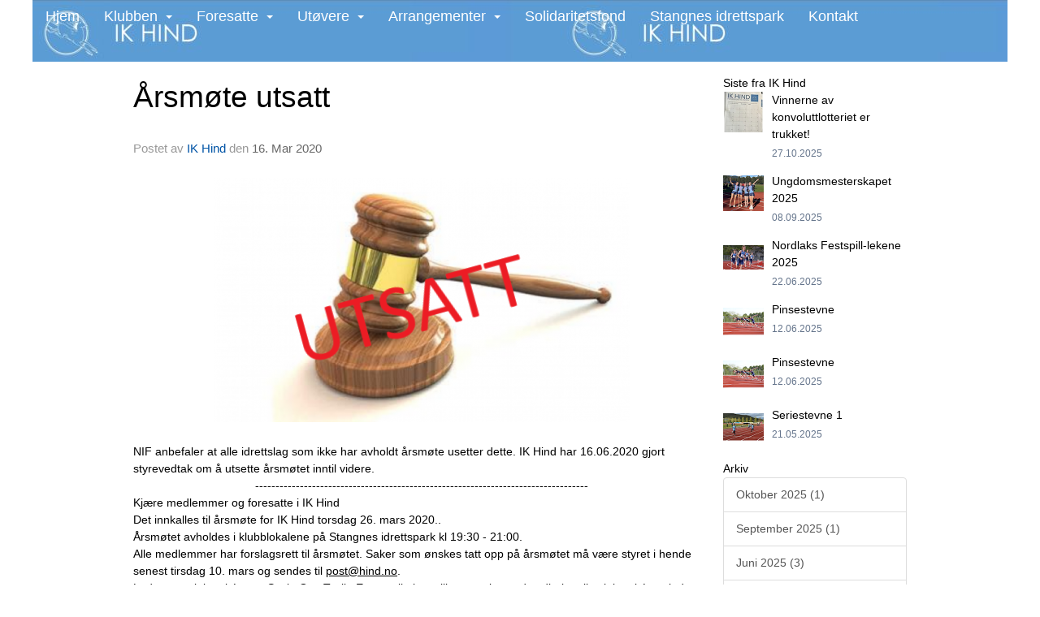

--- FILE ---
content_type: text/html
request_url: https://www.hind.no/next/blog/post/157330/arsmote-utsatt?ispage=true
body_size: 67584
content:

<!DOCTYPE html>
<html lang="no">
<head>
    <meta charset="utf-8" />
    <meta name="viewport" content="width=device-width, initial-scale=1.0" />
    
    <title>&#xC5;rsm&#xF8;te utsatt</title>
    <link rel="shortcut icon" href="/next/files/favicon/200000195/5711/2025/3/24/add0b28f-a81e-4b28-bc22-0914851df778.jpg" type="image/x-icon" />
<script>
    (function () {
        var site = {"site":{"siteId":5711,"nifOrgSyncActive":false,"orgId":28001,"federationId":0,"applicationId":200000195,"applicationLogo":"https://cdn-bloc.no/background/200000195/394/2018/10/9/idrettenonline-logo.png","siteProfileUserId":1101215354,"siteProfileUserName":"IK Hind","sitename":"IK Hind","domain":"www.hind.no","mainSite":{"siteId":5711,"nifOrgSyncActive":false,"orgId":28001,"federationId":0,"applicationId":200000195,"applicationLogo":null,"siteProfileUserId":1101215354,"siteProfileUserName":"IK Hind","sitename":"IK Hind","domain":"www.hind.no","mainSite":null}},"mininetwork":{"siteId":5711,"miniNetworkId":0,"miniNetworkTitle":"","domain":"www.hind.no","userId":1101215354,"mainSiteId":0,"siteIdForMemberDetails":0,"siteIdForEconomy":0},"isoCode":"nb-no","updateTime":"2026-01-22T02:50:31.0257648+01:00","dateFormat":"dd.mm.yy","webApiEndpoint":"https://webapi.webfarm3.bloc.no"};
        var siteContext = {"site":{"siteId":5711,"nifOrgSyncActive":false,"orgId":28001,"federationId":0,"applicationId":200000195,"applicationLogo":"https://cdn-bloc.no/background/200000195/394/2018/10/9/idrettenonline-logo.png","siteProfileUserId":1101215354,"siteProfileUserName":"IK Hind","sitename":"IK Hind","domain":"www.hind.no","mainSite":{"siteId":5711,"nifOrgSyncActive":false,"orgId":28001,"federationId":0,"applicationId":200000195,"applicationLogo":null,"siteProfileUserId":1101215354,"siteProfileUserName":"IK Hind","sitename":"IK Hind","domain":"www.hind.no","mainSite":null}},"mininetwork":{"siteId":5711,"miniNetworkId":0,"miniNetworkTitle":"","domain":"www.hind.no","userId":1101215354,"mainSiteId":0,"siteIdForMemberDetails":0,"siteIdForEconomy":0},"isoCode":"nb-no","updateTime":"2026-01-22T02:50:31.0257648+01:00","dateFormat":"dd.mm.yy","webApiEndpoint":"https://webapi.webfarm3.bloc.no"};
        var userContext = {"mainProfile":{"userId":0,"guid":"","username":"","firstname":"","lastname":"","sex":0,"image":"","profileTypeId":0,"ParentUserId":null,"isPrimaryAccount":false},"currentProfile":{"userId":0,"guid":"","username":"","firstname":"","lastname":"","sex":0,"image":"","profileTypeId":0,"ParentUserId":null,"isPrimaryAccount":false},"accountId":0,"email":"","isWebmaster":false,"isPublisher":false,"isDevAdmin":false,"isNetworkAdmin":false,"updateTime":"2026-01-22T02:50:31.0258086+01:00"};
        var themeCollectionContext = {"id":0,"name":null,"thumbnail":null,"header":{"id":195,"lastModified":"2025-03-24T07:15:03.9107533Z","title":"Idretten Online - Blå","favIcon":"/next/files/favicon/200000195/5711/2025/3/24/add0b28f-a81e-4b28-bc22-0914851df778.jpg","siteId":500,"image":"http://content.bloc.net/Files/SiteID/500/menutemplate/bla.png","updateTime":"0001-01-01T00:00:00","css":"","creator":null,"isPublic":false,"about":""},"logo":{"lastModified":"2025-09-25T14:39:55.0956752Z","fileName":"","uploadTime":"2019-12-17T16:07:26.971818+01:00","imageWidth":1024,"imageHeight":139,"logoTopPosition":0,"logoLeftPosition":70,"logoMarginBottom":0,"logoCustomWidth":0,"logoCustomHeight":0,"containerHeight":118,"containerWidth":1200,"logoVisibility":"always","disabled":false,"wrapperWidth":"984","wrapperBackgroundColor":"rgb(91, 156, 212)","url":"/    ","wrapperMarginLeft":"0px","wrapperMarginRight":"0px","wrapperMarginTop":"0px","wrapperMarginBottom":"0px","wrapperBackgroundImage":"","wrapperBackgroundThemePosition":"left top","wrapperBackgroundThemeRepeat":"no-repeat","wrapperBackgroundThemeFixedImage":"fixed","wrapperBackgroundThemeSize":"auto"},"background":{"id":71,"lastModified":"0001-01-01T00:00:00","categoryId":2,"title":"Grey","backgroundThemefile":"","backgroundThemeRepeat":"no-repeat","backgroundThemeColor":"rgb(248, 248, 248)","backgroundThemeFixedImage":"scroll","backgroundThemePosition":"","backgroundThemeSize":"auto"},"widgetAppearance":{"id":0,"lastModified":"0001-01-01T00:00:00","name":null,"enableWidgetAppearanceBorderRadius":true,"contentBorderColor":"#ffffff","contentFontColor":"#000000","contentBorderWidth":"0","contentBgColor":"#ffffff","paddingTop":"0px","paddingBottom":"0px","paddingLeft":"0px","paddingRight":"0px","wbgcolor":"rgb(255, 255, 255)","wBoxedBorderColor":"#e7e7e7","wHeaderBgColor":"rgb(91, 156, 212)","wBaseFontColor":"rgb(0, 0, 0)","wHeaderFontColor":"rgb(255, 255, 255)","wHeaderTextAlign":"left","wCornerRadius":"2px","contentBorderRadius":"0px","wHeaderFontSize":"18px","wHeaderFontWeight":"normal","wHeaderFontFamily":"'Helvetica', 'Arial', 'Sans-serif'","wHeaderLinkColor":"rgb(255, 255, 255)","wHeaderPadding":"8px 10px","headerPaddingTop":"10px","headerPaddingRight":"10px","headerPaddingBottom":"10px","headerPaddingLeft":"10px","wContentPadding":"10px","contentPaddingTop":"10px","contentPaddingBottom":"10px","contentPaddingLeft":"10px","contentPaddingRight":"10px","wBoxedBorderWidth":"1px","wBoxedBorderStyle":"solid","wHeaderBorderWidth":"0","wHeaderBorderStyle":"none","wHeaderBorderColor":"#e7e7e7","wContentBorderWidth":"0","wContentBorderStyle":"none","wContentBorderColor":"#e7e7e7","siteLinkColor":"rgb(0, 0, 0)","siteLinkHoverColor":"rgb(86, 136, 202)","siteLinkActiveColor":"rgb(0, 0, 0)","siteLinkVisitedColor":"rgb(0, 0, 0)"},"font":{"lastModified":"0001-01-01T00:00:00","headingTextTransform":"none","headingFontColor":"rgb(0, 0, 0)","baseFontStyle":"normal","baseFontSize":"14px","baseFontFamily":"'Overpass', sans-serif;","baseFontColor":"#000000","baseFontWeigthForJson":"normal","headingFontFamilyJson":"'Chivo', sans-serif;","headingFontStyleJson":"normal","headingFontWeightJson":"normal","fontLineHeightJson":"1.4","headingLineHeight":"1.1","headingLetterSpacing":null,"baseFontLetterSpacing":null},"form":{"lastModified":"0001-01-01T00:00:00","enableFormControlBorderRadius":false,"smallFormControlBorderRadius":"3px","defaultFormControlBorderRadius":"4px","largeFormControlBorderRadius":"6px"},"navigation":{"lastModified":"2025-09-30T12:38:07.4987108Z","templateId":0,"height":"","fontWeight":"normal","borderRadius":"0px 0px 0px 0px","borderTopLeftRadius":"0px","borderTopRightRadius":"0px","borderBottomRightRadius":"0px","borderBottomLeftRadius":"0px","submenuWidth":"210px","navOutherWidth":"1200px","navInnerWidth":"1200px","width":"","logoImage":"","mobileLogoImage":"","logoImageHeight":"76px","placementPosition":"belowLogoContainer","paddingLeft":"8px","paddingRight":"21px","paddingTop":"10px","paddingBottom":"45px","marginLeft":"px","marginRight":"1px","marginTop":"0px","marginBottom":"1px","navOuterMarginTop":"0px","navOuterMarginRight":"0px","navOuterMarginBottom":"0px","navOuterMarginLeft":"0px","color":"","background":"rgb(91, 156, 212)","border":"#101010","linkColor":"#ffffff","linkHoverColor":"#ffffff","linkHoverBackground":"rgba(255, 255, 255, 0)","linkActiveColor":"#ffffff","linkActiveBackground":"rgba(255, 255, 255, 0)","linkDisabledColor":"","linkDisabledBackground":"","brandColor":"","brandHoverColor":"","brandHoverBackground":"","brandText":"","brandVisibility":"always","brandUrl":"","brandMargins":"0px 0px 0px 6px","mobileBrandMargins":"0px 0px 0px 0px","toggleHoverBackground":"","toggleIconBarBackground":"","toggleBorderColor":"","alwaysUseToggler":false,"borderWidth":"0","fontFamily":"","textTransform":"none","backgroundImage":"https://cdn-bloc.no/background/200000195/5711/2025/3/24/638784260197394682logolang_650.jpg","fontSize":"18px","textAlignment":"left","stickyTop":false},"style":{"id":0,"lastModified":"0001-01-01T00:00:00","name":null,"sex0":"#41a3d5 data-selector=","sex1":"#0178cc","sex2":"#ea1291 data-selector=","borderRadiusBase":"4px","borderRadiusSmall":"3px","borderRadiusLarge":"6px","linkColor":"rgb(0, 0, 0)","linkHoverColor":"rgb(86, 136, 202)","linkActiveColor":"rgb(0, 0, 0)","linkVisitedColor":"rgb(0, 0, 0)"},"canvas":{"id":0,"lastModified":"0001-01-01T00:00:00","logoContainerSize":"984px","navContainerSize":"984px","contentSize":"1200px","contentBackgroundColor":"Transparent","contentMarginTop":"0px","contentMarginBottom":"0px","contentPaddingTop":"16px","contentPaddingBottom":"16px","contentPaddingLeft":"16px","contentPaddingRight":"16px","sectionPaddingTop":"16px","sectionPaddingBottom":"0px","sectionPaddingLeft":"16px","sectionPaddingRight":"16px","columnPaddingTop":"0","columnPaddingBottom":"0","columnPaddingLeft":"8","columnPaddingRight":"8","logoContainerFloat":"none","navContainerFloat":"none","contentFloat":"none"},"buttons":{"id":0,"lastModified":"0001-01-01T00:00:00","name":null,"defaultButtonBackgroundColor":"#f0f0f0","defaultButtonTextColor":"#333333","defaultButtonBorderColor":"#cccccc","primaryButtonBorderColor":"#357ebd","primaryButtonBackgroundColor":"#428bca","primaryButtonTextColor":"#ffffff","dangerButtonBackgroundColor":"#d9534f","dangerButtonTextColor":"#ffffff","dangerButtonBorderColor":"#d43f3a","successButtonBackgroundColor":"#5cb85c","successButtonTextColor":"#ffffff","successButtonBorderColor":"#4cae4c","defaultButtonBorderWidth":"1px","defaultButtonBorderRadius":"3px","successButtonBorderRadius":"3px","successButtonBorderWidth":"1px","primaryButtonBorderRadius":"3px","primaryButtonBorderWidth":"1px","warningButtonBackgroundColor":"#f0ad4e","warningButtonBorderColor":"#eea236","warningButtonBorderRadius":"3px","warningButtonBorderWidth":"1px","warningButtonTextColor":"#ffffff","dangerButtonBorderRadius":"3px","dangerButtonBorderWidth":"1px","infoButtonBackgroundColor":"#5bc0de","infoButtonBorderColor":"#46b8da","infoButtonBorderRadius":"4px","infoButtonBorderWidth":"1px","infoButtonTextColor":"#ffffff"},"topbar":{"lastModified":"0001-01-01T00:00:00","topbarExtendedMenuJson":"[]","topbarExtendedMenuIsEnabled":true,"topbarExtendedMenuTitle":"IK Hind","topbarTemplate":"Minimal","displayTopbarComponent":"whenSignedIn","displayLanguagePicker":false,"displaySignup":false,"displaySignin":false,"displaySearch":true,"displayFAQ":true,"displaySearchForAdministrators":false,"displayNetworkMenu":false,"displayPublishingToolV2":0,"displayPublishingTool":true,"displayMessageIcon":true,"displayAdminModusTool":true,"networkMenuTitle":"IK Hind","logo":"","logoLink":"","faqLink":"/help/faq/overview","hideOnScroll":false,"backgroundColor":"#000000","backgroundHoverColor":"#2e2e2e","linkColor":"#9d9d9d","linkHoverColor":"#ffffff","borderColor":"#333"},"footer":{"id":0,"lastModified":"0001-01-01T00:00:00","name":null,"imagePath":null,"widgetPageFooterPageId":48895,"footerCode":"","footerPoweredByBloc":true,"footerLinkFontSize":"14px","footerLinkFontWeight":"bold","footerLinkColor":"white","footerPadding":"20px 10px 100px 10px","footerBackgroundColor":"Transparent","footerTextColor":"white"},"frontpage":{"type":1,"pageId":49289,"url":"/p/49289/hjem","newsFeedAsFrontpageForSignedInUsers":false},"settings":{"siteHasPOSModule":false,"siteHasWebsiteModule":true,"siteHasFileArchive":false,"siteHasEventModule":true,"siteHasStatsModule":true,"siteHasMemberAdministrationModule":true,"siteHasNewsletter":false,"siteHasBannerAdsFromNetwork":0,"websiteIsOnline":true,"googleTag":"","googleAnalyticsTrackId":"","googleAnalyticsTrackIdV4":"","facebookPixelId":"","twitterShareBtn":false,"noRobots":false,"robotTxtInfoSiteMapJson":"{\"siteMapForWidgetPages\":true,\"siteMapForEvents\":true,\"siteMapForClassifieds\":true,\"siteMapForBlogPosts\":true,\"siteMapForForum\":true,\"RobotsTxt\":\"\"}","signinRule_UrlToView":null,"paymentPackage":"Basic","signInRule_WhoCanSignIn":0,"signInRule_FacebookLogin":0,"signInRule_WithBankId":0,"signUpRule_WhoCanSignUp":0,"signupRule_SignupWithFacebook":0,"mainCompetitionId":0,"pluginNewsletterPopupIsActive":null},"bootstrap":{"screen_xs_min":"480px","screen_sm_min":"768px","screen_md_min":"992px","screen_lg_min":"1200px","screen_lg_max":"2048","screen_xs_max":"767px","screen_sm_max":"991px","screen_md_max":"1199px"},"localization":{"isocode":"nb-no","languageId":4,"googleTranslateISO":"no","winCode":"NO","macCode":"no_NB","htmlLang":"no","froalaLangCode":"nb","ll_CC":"nb_NO","backuplanguage":"en-us","languageName":"Norwegian","flag":"flags/no.gif","nativeName":"Norsk Bokmål","timeZone":"W. Europe Standard Time"},"customHTML":{"headHtml":"","bodyData":"","footerData":""},"websiteArticleSettings":{"displayRightColMyLastPost":true,"displayRightColArticleCategories":true,"displayRightColArticlePostSortedByYear":true}};

        function createProtectedProxy(obj) {
            return new Proxy(obj, {
                set(target, key, value) {
                    const error = new Error();
                    const stackTrace = error.stack || '';
                    console.warn(`Attempted to set ${key} to ${value}. Stack trace:\n${stackTrace}`);
                    return true;
                },
            });
        }

        window.safeProxy = new Proxy({
            Site: createProtectedProxy(site),
            SiteContext: createProtectedProxy(siteContext),
            UserContext: createProtectedProxy(userContext),
            ThemeCollectionContext: createProtectedProxy(themeCollectionContext)
        }, {
            set(target, key, value) {
                if (key === 'Site' || key === 'SiteContext' || key === 'UserContext' || key === 'ThemeCollectionContext') {
                    console.log(`Attempted to set ${key} to ${value}`);
                    return true;
                }
                target[key] = value;
                return true;
            },
        });

        window.Site = window.safeProxy.Site;
        window.SiteContext = window.safeProxy.SiteContext;
        window.UserContext = window.safeProxy.UserContext;
        window.ThemeCollectionContext = window.safeProxy.ThemeCollectionContext;
    })();
</script>

    <script>
        // Used to defer background-image in css
        window.onload = (e) => document.body.classList.add('loaded');
    </script>

    <script src="/next/js/vendors/jquery/jquery.min.js"></script>
    <script src="https://oldjs.bloc.net/scripts/bloc-primer.js"></script>



    <link rel="stylesheet" crossorigin="anonymous" href="https://vue.webfarm3.bloc.no/frontend/2.263.12/frontend.css">



<script type="module" crossorigin="anonymous" src="https://vue.webfarm3.bloc.no/frontend/2.263.12/index.js"></script>
    
    

	<link rel="canonical" href="https://www.hind.no/next/blog/post/157330/arsmote-utsatt" />
	<meta property="fb:app_id" content="377020078234768" />
	<meta property="og:type" content="article" />
	<meta property="og:url" content="https://www.hind.no/next/blog/post/157330/arsmote-utsatt" />
	<meta property="og:image:secure_url" content="https://cdn-bloc.no/froala/200000195/5711/2020/3/16/arsm-te-utsatt.png?autorotate=true&amp;maxwidth=1080&amp;q=90" />
	<meta property="og:image" content="https://cdn-bloc.no/froala/200000195/5711/2020/3/16/arsm-te-utsatt.png?autorotate=true&amp;maxwidth=1080&amp;q=90" />
	<meta property="og:image:height" content="1080" />
	<meta property="og:image:width" content="1080" />
	<meta property="og:title" content="&#xC5;rsm&#xF8;te utsatt" />

	<meta property="og:description" content="NIF anbefaler at alle idrettslag som ikke har avholdt &#xE5;rsm&#xF8;te usetter dette. IK Hind har 16.06.2020 gjort styrevedtak om &#xE5; utsette &#xE5;rsm&#xF8;tet inntil videre.--------------------------..." />

	<meta property="og:site_name" content="IK Hind" />
	<meta property="fb:admins" content="856635617,518553527" />


    
    

    
    

    
<meta name="robots" content="noindex" />







</head>
<body class="requires-bootstrap-css">
    <!-- FrontendBaseLayout-->

                
                <div id="logoWrapper" class="clearfix " >
                    <div id="logoContainer" style="max-height:118px;height:calc(97vw / NaN); position:relative; max-width: 100%; width:1200px;">
                        <a id="logo" style="top:0px; left:70px;" class="md:absolute" href="/    " title="IK Hind">
					        
			    	    </a>
                    </div>
                </div>    <style>
        @media only screen and (min-width : 768px) {
            #logo {
                position: absolute;
            }
        }
        #logoWrapper {
            background-size: var(--theme-logo-wrapper-bg-size);
            background-color: var(--theme-logo-wrapper-bg-color);
            background-repeat: var(--theme-logo-wrapper-bg-repeat);
            background-position: var(--theme-logo-wrapper-bg-position);
            background-attachment: var(--theme-logo-wrapper-bg-attachment);
            width: calc(var(--theme-logo-wrapper-width) - var(--theme-logo-wrapper-margin-right) - var(--theme-logo-wrapper-margin-left));
            margin: var(--theme-logo-wrapper-margin-top) auto var(--theme-logo-wrapper-margin-bottom);
            float: var(--theme-logo-logo-container-float);
            max-width: 100%;
        }

        #logoContainer {
            width: 100%;
            margin: 0 auto;
            position: relative;
            overflow: hidden;
            max-width: var(--theme-logo-container-width);
        }

        #logo img {
            max-width: 100%;
        }
        /* Logo when mobile*/
        @media (max-width: 767px) {
            #logoContainer {
                height: auto !important;
            }
            #logo {
                padding-top: 0;
                position: static !important;
            }
            #logo img {
                height: auto !important;
            }
        }
    </style>
<style>
    .bloc-skip-nav-link {
            position: absolute;
            z-index: 99999999;
            left: 0px;
            top: 0px;
            text-decoration: underline;
            color: white !important;
            background-color: #000;
            padding: 0.75rem 1.5rem;
            border-bottom-right-radius: 0.5rem;
            transform: rotateY(90deg);
            transform-origin: left;
            transition: all .2s ease-in-out;
        }

        .bloc-skip-nav-link:focus {
            transform: rotateY(0deg);
            color: white;
            left: 2px;
            top: 2px;
            outline: 1px solid #fff;
            outline-offset: 2px;
            box-shadow: 0 0 0 2px #000, 0 0 0 3px #fff;
        }
        @media (prefers-reduced-motion: reduce) {
            .bloc-skip-nav-link {
                transition: none !important;
            }
        }
</style>

<style id="bloc-navbar-style">
	/*
        Navigation
        Variables needs to be placed on body tag, because we also use them in widgets.

        NB! Do not edit without making the same changes in
        Bloc.Vue\src\components\Theme\ThemeMainMenu.vue
    */
    body {

        /* Size */
        --theme-mainmenu-outer-width: 1200px;
        --theme-mainmenu-outer-margin-top: 0px;
        --theme-mainmenu-outer-margin-bottom: 0px;
        --theme-mainmenu-inner-width: 1200px;

        /* Font */
        --theme-mainmenu-font-size: 18px;
        --theme-mainmenu-font-family: ;
        --theme-mainmenu-font-weight: normal;
        --theme-mainmenu-text-transform: none;
        --theme-mainmenu-color: ;

        /* Background */
			--theme-mainmenu-background-image: url('https://cdn-bloc.no/background/200000195/5711/2025/3/24/638784260197394682logolang_650.jpg');
			--theme-mainmenu-background-image: url('https://cdn-bloc.no/background/200000195/5711/2025/3/24/638784260197394682logolang_650.jpg');
        --theme-mainmenu-background: rgb(91, 156, 212);

        /* Border */
        --theme-mainmenu-border: #101010;
        --theme-mainmenu-border-radius: 0px 0px 0px 0px;
        --theme-mainmenu-border-top-left-radius: 0px;
        --theme-mainmenu-border-top-right-radius: 0px;
        --theme-mainmenu-border-bottom-right-radius: 0px;
        --theme-mainmenu-border-bottom-left-radius: 0px;
        --theme-mainmenu-border-width: 0;

        /* Brand */
        --theme-mainmenu-brand-margins: 0px 0px 0px 6px;
        --theme-mainmenu-brand-hover-color: ;
        --theme-mainmenu-brand-hover-background: ;
        --theme-mainmenu-mobile-brand-margins: 0px 0px 0px 0px;

        /* Link */
        --theme-mainmenu-link-color: #ffffff;
        --theme-mainmenu-link-hover-color: #ffffff;
        --theme-mainmenu-link-hover-background: rgba(255, 255, 255, 0);
        --theme-mainmenu-link-active-color: #ffffff;
        --theme-mainmenu-link-active-background: rgba(255, 255, 255, 0);

        /* Toggle */
        --theme-mainmenu-toggle-border-color: ;
        --theme-mainmenu-toggle-hover-background: ;

        /* Padding */
        --theme-mainmenu-padding-top: 10px;
        --theme-mainmenu-padding-bottom: 45px;
        --theme-mainmenu-padding-left: 8px;
        --theme-mainmenu-padding-right: 21px;

        /* Margin */
        --theme-mainmenu-margin-top: 0px;
        --theme-mainmenu-margin-bottom: 1px;
        --theme-mainmenu-margin-left: px;
        --theme-mainmenu-margin-right: 1px;
        /* Submenu */
        --theme-mainmenu-submenu-width: 210px;

        /* Logo */
        --theme-mainmenu-logo-height: 76px;
        --theme-mainmenu-toggle-icon-bar-background: ;
    }


    .navContainer {
        margin-top: var(--theme-mainmenu-outer-margin-top);
        margin-bottom: var(--theme-mainmenu-outer-margin-bottom);
        font-size: var(--theme-mainmenu-font-size, inherit);
		width: var(--theme-mainmenu-outer-width, 984px);
		max-width:100%;
    }
	/* Navbar */
    .bloc-navbar {
		font-family: var(--theme-mainmenu-font-family, inherit) !important;
		background-image: var(--theme-mainmenu-background-image, none);
        background-color: var(--theme-mainmenu-background);
		text-transform: var(--theme-mainmenu-text-transform, normal);
        font-weight: var(--theme-mainmenu-font-weight, normal);
        border-color: var(--theme-mainmenu-border);
        border-width: var(--theme-mainmenu-border-width);
    }
    .bloc-navbar .container-fluid {
        /* todo: add the default value for container-fluid or canvas here. */
        width:var(--theme-mainmenu-inner-width, 984px);
		max-width:100%;
    }


	/* Brand */

    .bloc-navbar .navbar-brand img {
        margin:8px;
        border-radius:2px;
        height:32px;
        max-height:32px;
    }
@media only screen and (max-width: 767px) {.bloc-navbar .navbar-brand {height: auto;} .bloc-navbar .navbar-brand img {margin: var(--theme-mainmenu-mobile-brand-margins);height:50px;max-height:50px;}}

	@media only screen and (min-width: 768px) {.bloc-navbar .navbar-brand img {margin: var(--theme-mainmenu-brand-margins);height: var(--theme-mainmenu-logo-height); max-height:none;}}
    .bloc-navbar .gtranslate_menu_class {
        float: right;
        padding-left: var(--theme-mainmenu-padding-left);
        padding-right: var(--theme-mainmenu-padding-right);
        padding-top: var(--theme-mainmenu-padding-top);
        padding-bottom: var(--theme-mainmenu-padding-bottom);
        margin-left: var(--theme-mainmenu-margin-left);
        margin-right: var(--theme-mainmenu-margin-right);
        margin-top: var(--theme-mainmenu-margin-top);
        margin-bottom: var(--theme-mainmenu-margin-bottom);
    }
	.bloc-navbar .navbar-brand:hover,
	.bloc-navbar .navbar-brand:focus {
		color:var(--theme-mainmenu-brand-hover-color);
		background-color: var(--theme-mainmenu-brand-hover-background);
	}
	/* Text */
	.bloc-navbar .navbar-text {
		color: var(--theme-mainmenu-color);
	}
    .bloc-navbar .navbar-brand.navbar-brand-image,
    .bloc-navbar .navbar-brand.navbar-brand-image:focus,
    .bloc-navbar .navbar-brand.navbar-brand-image:active,
    .bloc-navbar .navbar-brand.navbar-brand-image:hover{
        height:auto;
        background-color:transparent;
    }

	/* Navbar links */
	.bloc-navbar .navbar-nav > li > a,
    .bloc-navbar .navbar-brand {
		color: var(--theme-mainmenu-link-color);
        font-weight:var(--theme-mainmenu-font-weight);
	}
	.bloc-navbar .navbar-nav > li > a:hover,
	.bloc-navbar .navbar-nav > li > a:focus,
    .bloc-navbar .navbar-brand:hover,
    .bloc-navbar .navbar-brand:focus {
		color: var(--theme-mainmenu-link-hover-color);
		background-color: var(--theme-mainmenu-link-hover-background);
	}
	.bloc-navbar .navbar-nav > .active > a,
	.bloc-navbar .navbar-nav > .active > a:hover,
	.bloc-navbar .navbar-nav > .active > a:focus,
    .bloc-navbar .navbar-brand:active,
    .bloc-navbar .navbar-brand:hover,
    .bloc-navbar .navbar-brand:focus {
		color: var(--theme-mainmenu-link-active-color);
		background-color: var(--theme-mainmenu-link-active-background);
	}
	.bloc-navbar .navbar-nav > .open > a,
	.bloc-navbar .navbar-nav > .open > a:hover,
    .bloc-navbar .navbar-nav > .open > a:focus {
        background-color: var(--theme-mainmenu-link-active-background);
        color:var(--theme-mainmenu-link-active-color) !important;
    }
	/* Navbar Toggle */
	.bloc-navbar .navbar-toggle {
		border-color: var(--theme-mainmenu-link-color);
	}
	.bloc-navbar .navbar-toggle:hover,
	.bloc-navbar .navbar-toggle:focus {
        border-color: var(--theme-mainmenu-link-hover-color);
		background-color: var(--theme-mainmenu-link-hover-background);
	}
	.bloc-navbar .navbar-toggle .icon-bar {
		background-color: var(--theme-mainmenu-link-color);
	}
    .bloc-navbar .navbar-toggle:hover .icon-bar,
    .bloc-navbar .navbar-toggle:focus .icon-bar {
		background-color: var(--theme-mainmenu-link-hover-color);
	}
	/* Navbar Collapsable */
	.bloc-navbar .navbar-collapse,
	.bloc-navbar .navbar-form {
		border-color: var(--theme-mainmenu-border);
	}
	.bloc-navbar .navbar-collapse {
		max-height:none;
	}
	/* Navbar Link (not used in main menu ) */
	.bloc-navbar .navbar-link {
		color: var(--theme-mainmenu-link-color);
	}
	.bloc-navbar .navbar-link:hover {
		color: var(--theme-mainmenu-link-hover-color);
	}
	/* Dropdowns */
	.bloc-navbar .dropdown-menu {
		color: var(--theme-mainmenu-color) !important;
		background-color: var(--theme-mainmenu-background);
        border-top:0;
	}
	.bloc-navbar .dropdown-menu > li > a {
		color: var(--theme-mainmenu-link-color);
	}
	.bloc-navbar .dropdown-menu > li > a:hover,
	.bloc-navbar .dropdown-menu > li > a:focus {
		color: var(--theme-mainmenu-link-hover-color);
		background-color: var(--theme-mainmenu-link-hover-background);
	}
	.bloc-navbar .navbar-nav .open .dropdown-menu > .active > a,
	.bloc-navbar .navbar-nav .open .dropdown-menu > .active > a:hover,
	.bloc-navbar .navbar-nav .open .dropdown-menu > .active > a:focus {
		color: var(--theme-mainmenu-link-active-color);
		background-color: var(--theme-mainmenu-link-active-background);
	}
	.bloc-navbar .has-link > a.caret-trigger {
		padding-left: 0;
	}
    .bloc-navbar b.caret {
		margin-left:10px;
	}
    .bloc-navbar .fa.fa-plus {
		line-height:20px;
	}

	#toggle-mobile-menu {
		display: none;
	}

	/* TABS AND DESKTOP ONLY */
	@media (min-width: 768px) {

        .bloc-navbar {
            border-top-left-radius: var(--theme-mainmenu-border-top-left-radius);
            border-top-right-radius: var(--theme-mainmenu-border-top-right-radius);
            border-bottom-right-radius: var(--theme-mainmenu-border-bottom-right-radius);
            border-bottom-left-radius: var(--theme-mainmenu-border-bottom-left-radius);
		}
        .bloc-navbar .navbar-brand img {
            border-top-left-radius: var(--theme-mainmenu-border-radius);
            border-bottom-left-radius: var(--theme-mainmenu-border-radius);
        }
		.bloc-navbar {
			min-height:0 !important;
		}
        .bloc-navbar .navbar-header > a.navbar-brand {
				padding-top:var(--theme-mainmenu-padding-top);

				padding-bottom:var(--theme-mainmenu-padding-bottom);
        }
		.bloc-navbar .navbar-nav > li > a {
			color: #ffffff;
				padding-left:var(--theme-mainmenu-padding-left);

				padding-right:var(--theme-mainmenu-padding-right);

				padding-top:var(--theme-mainmenu-padding-top);


				padding-bottom:var(--theme-mainmenu-padding-bottom);



				margin-left:var(--theme-mainmenu-margin-left);


				margin-right:var(--theme-mainmenu-margin-right);

				margin-top:var(--theme-mainmenu-margin-top);

				margin-bottom:var(--theme-mainmenu-margin-bottom);


		}

		.bloc-navbar .navbar-nav .open .dropdown-menu {
			float: right;
            min-width:var(--theme-mainmenu-submenu-width) !important;
		}

		.bloc-navbar .navbar-nav .dropdown-submenu > a:hover:after {
			border-left-color: var(--theme-link-active-color);
		}

		.bloc-navbar .navbar-nav > li.has-link > a,
		.bloc-navbar .navbar-nav > li > a.dropdown-toggle {
			float: left;
		}

		.bloc-navbar .navbar-nav i.fa {
			display: none; /* display none here will hide fa-icons */
		}
        .bloc-navbar .navbar-nav > li > a > i.fa {
			display: inline-block;
		}

		.bloc-navbar .has-link .dropdown-menu {
			right: 0;
			left:auto;
		}

		/* Sub-Submenus */
		.bloc-navbar .dropdown-submenu .dropdown-menu{
			left: 100%;
		}

        .bloc-navbar .navbar-nav.navbar-right > li:last-child .dropdown-submenu .dropdown-menu{
            right: 100%;
            left: auto;
        }

        /* Center align menu */






	}

    /*
    MOBILE ONLY
	*/

	@media (max-width: 767px) {
        #navContainer .navbar-header {
            display: grid;
            align-items: stretch;
        }
        #toggle-mobile-menu {
            display: grid;
            place-items: center;
margin: 0.25rem;
			color: var(--theme-mainmenu-link-color, var(--theme-link-color, #00F));
        }
            #toggle-mobile-menu:hover {
                color: var(--theme-mainmenu-link-hover-color);
                background-color: var(--theme-mainmenu-link-hover-background);
            }


            /*#toggle-mobile-menu:focus-visible {
                outline: 5px auto -webkit-focus-ring-color;
                outline-offset: -2px;
                box-shadow: 0 0 0 2px var(--theme-link-color), 0 0 0 3px white;
                border-radius: 3px;
            }*/
            #navContainer a.navbar-brand-image {
            margin-right: 2rem;
			margin: 0.25rem 1rem 0.25rem 0.25rem;
        }
        #bloc-navbar-main {
            font-size: 120%;
            display: none;
            position: absolute;
            left: 0;
            width: 100%;
            overflow-y: auto;
            scrollbar-gutter: stable;
            z-index: 1020;
            max-height: calc(100vh - var(--mobile-menu-height, 100px));
            background-color: var(--theme-mainmenu-background);
            margin: 0 !important;
            border-bottom: 2px solid rgba(0, 0, 0, 0.22);
        }
            #bloc-navbar-main::-webkit-scrollbar {
                width: 0;
            }
            #bloc-navbar-main ul.navbar-nav {
				width:100%;
                padding-bottom: 4px;
                margin: 0 !important;
            }
                #bloc-navbar-main ul.navbar-nav > li {
                    border-top-color: rgba(0, 0, 0, 0.22);
					border-top-width: 1px;
                    border-top-style: solid;
                }
                    #bloc-navbar-main ul.navbar-nav > li > a {
                        display: flex;
                        justify-content: space-between;
                        align-items: center;
                        padding: 1.5rem 1rem;
                    }
                        #bloc-navbar-main ul.navbar-nav > li > a > i {
                            margin-top: -1rem;
                            margin-bottom: -1rem;
                        }
        .bloc-navbar .navbar-nav .open .dropdown-menu > li > a {
			color: var(--theme-mainmenu-link-color);
		}

		.bloc-navbar .navbar-nav .open .dropdown-menu > li > a:hover,
		.bloc-navbar .navbar-nav .open .dropdown-menu > li > a:focus {
			color: var(--theme-mainmenu-link-hover-color:);
		}

		.bloc-navbar .navbar-nav .dropdown-submenu > a:hover:after {
			border-top-color: var(--theme-mainmenu-link-active-color);
		}

		.bloc-navbar b.caret {
			display: none;
		}

		.bloc-navbar .navbar-nav .dropdown-submenu > a:after {
			display: none;
		}

		.bloc-navbar .has-link > a.caret-trigger {
			padding-left: 0;
			position: absolute;
			right: 0;
			top: 0;
		}

		.bloc-navbar .has-link > a > i.fa {
			display: none;
		}

		.bloc-navbar .has-link > .caret-trigger > i.fa {
			display: block;
		}

        /*
          Hide the [+] icon on items with sub-sub for mobile view
          Add indent on the sub-sub menu
        */


        .bloc-navbar .menu-depth-0.open .menu-depth-1 ul {
          display:block !important;
        }
        .bloc-navbar .menu-depth-1 .dropdown-toggle i,
        .bloc-navbar .menu-depth-1 .dropdown-toggle b{
          display:none !important;
        }

		.bloc-navbar .menu-depth-0 .dropdown-menu li a {
			padding-left:20px !important;
		}
		.bloc-navbar .menu-depth-1 .dropdown-menu li a {
			padding-left:40px !important;
		}
		.bloc-navbar .menu-depth-1 .dropdown-menu li a:before{
			content:'•  ';
		}
		.bloc-navbar .menu-depth-2 .dropdown-menu li a {
			padding-left:60px !important;
		}
		.bloc-navbar .menu-depth-3 .dropdown-menu li a {
			padding-left:90px !important;
		}
	}
</style>
<script>
	(function () {
		function isChildOf(child, parent) {
			if (parent === null)
				return false;
			let node = child.node;
			while (node !== null) {
                if (node === parent) {
                    return true;
                }
                node = node.parentNode;
			}
			return false;
		}

		function debounce(func, wait) {
			let timeout;
			return function (...args) {
				clearTimeout(timeout);
				timeout = setTimeout(() => func.apply(this, args), wait);
			};
		}

		function updateMenuVariable() {
			const poweredByHeight = document.getElementById('poweredBy')?.clientHeight ?? 0;
			const topbarHeight = document.querySelector('nav.navbar.navbar-minimal')?.clientHeight ?? 0;
			const otherTopbarHeight = document.querySelector('nav.navbar.navbar-default')?.clientHeight ?? 0;
			const navbarHeaderHeight = document.getElementById('navContainer')?.querySelector('.navbar-header')?.clientHeight ?? 0;
			const logoContainerHeight = document.getElementById('logoWrapper')?.clientHeight ?? 0;

			const newValue = poweredByHeight + topbarHeight + (navbarHeaderHeight*2) + logoContainerHeight + otherTopbarHeight;

			document.body.style.setProperty('--mobile-menu-height', `${newValue}px`);
		}

		const debouncedUpdateMenuVariable = debounce(updateMenuVariable, 50);

		const resizeObserver = new ResizeObserver((entries) => {
			for (let entry of entries) {
				if (entry.target === document.body) {
					debouncedUpdateMenuVariable();
				}
			}
		});

		resizeObserver.observe(document.body);

		const mutationObserver = new MutationObserver((mutations) => {
			// Filter out mutations caused by changes to the style element
			if (!mutations.some(mutation => mutation.target.id === 'bloc-navbar-style')) {
				debouncedUpdateMenuVariable();
			}
		});

		mutationObserver.observe(document.body, {
			childList: true,
			subtree: true,
		});

		window.addEventListener('resize', debouncedUpdateMenuVariable);

		function toggleBlocMobileMenu(ev) {
			ev.stopPropagation();
			const toggleBtnIcon = document.getElementById('toggle-mobile-menu').querySelector('span.fa');
			const navbarContent = document.getElementById('bloc-navbar-main');
			const mainContent = document.querySelector('main#content');
			const footerContent = document.querySelector('footer');

			if (navbarContent.style.display === 'block') {
				navbarContent.removeAttribute('style');
				document.body.style.overflow = '';

				
				toggleBtnIcon.classList.add('fa-bars');
				toggleBtnIcon.classList.remove('fa-times')

				// Remove event listeners if present
				mainContent.removeEventListener('click', toggleBlocMobileMenu);
				footerContent?.removeEventListener('click', toggleBlocMobileMenu);
			} else {
				// Open menu (remove scrolling on elements behind the menu)
				document.body.style.overflow = 'hidden';
				navbarContent.style.display = 'block';

				// Toggle the icon to open state
				toggleBtnIcon.classList.add('fa-times');
				toggleBtnIcon.classList.remove('fa-bars')

				navbarContent.getClientRects

				// Make sure the user is fully scrolled up to the menu
				const menuContainer = document.getElementById('navContainer');
				const menuContainerPos = menuContainer.getClientRects()[0]?.top ?? 0;

				// Topbar will be in the way
				const topbarHeight = document.querySelector('nav.navbar.navbar-minimal')?.clientHeight ?? 0;
				const otherTopbarHeight = document.querySelector('nav.navbar.navbar-default')?.clientHeight ?? 0;
				// Logo too, if it's in use
				const logoContainerHeight = document.getElementById('logoWrapper')?.clientHeight ?? 0;

				window.scrollTo(0, menuContainerPos - topbarHeight - otherTopbarHeight - logoContainerHeight);
				
				// Clicking on mainContent or footer should close the menu, but not on the first click (if the menu is in widget, ie. inside mainContent)
				if (!isChildOf(navbarContent, mainContent))
					mainContent.addEventListener('click', toggleBlocMobileMenu, { once: true });
				if (!isChildOf(navbarContent, footerContent))
					footerContent?.addEventListener('click', toggleBlocMobileMenu, { once: true });
			}
		}

		document.addEventListener('DOMContentLoaded', () => {
			console.log('attaching.');
            const toggleMobileMenu = document.getElementById('toggle-mobile-menu');
			if (toggleMobileMenu) {
				// Make sure we don't double-attach
				toggleMobileMenu.removeEventListener('click', toggleBlocMobileMenu);
				toggleMobileMenu.addEventListener('click', toggleBlocMobileMenu);
            }
        });
	})();

</script>
<div id="navContainer" class="navContainer" style="display:block;">
    <a class="bloc-skip-nav-link" href="#bloc-skip-nav">Hopp til sideinnhold</a>
	<nav class="bloc-navbar navbar " role="navigation" style="margin-bottom: 0;">
		<div class="container-fluid">
			<div class="navbar-header">
                    <span></span>
                    <a id="toggle-mobile-menu" tabindex="0" role="button" class="btn" onkeypress="if (event.keyCode == 13 || event.key == ' ' || event.code == 'Space') { { this.click(); return false; }}">
                        <span class="sr-only">
                            Veksle navigasjon
                        </span>
                        <span class="fa fa-bars fa-2x"></span>
                    </a>
			</div>
			<div id="bloc-navbar-main">
                <ul class="nav navbar-nav ">
                    
								<li  data-menuId="77477">
									<a href="/next/page/hjem" target="">Hjem</a>
								</li>
								            <li class="dropdown  menu-depth-0" data-menuId="77481">
									            <a class="dropdown-toggle caret-trigger" data-toggle="dropdown" tabindex="0" onkeypress="if (event.keyCode == 13 || event.key == ' ' || event.code == 'Space') { { this.click(); return false; }}" >Klubben<b class="caret hidden-xs"></b><i class="fa visible-xs fa-angle-down fa-2x pull-right"></i></a><ul class='dropdown-menu'>
								<li  data-menuId="77583">
									<a href="/next/page/nyheter" target="">Nyheter</a>
								</li>
								<li  data-menuId="80194">
									<a href="/next/p/51269/styre-og-trenere" target="">Styre og trenere</a>
								</li>
								<li  data-menuId="78915">
									<a href="/next/p/50348/administrative-dokumenter" target="">Administrative dokumenter</a>
								</li>
								<li  data-menuId="92094">
									<a href="/next/p/60161/idrettslige-retningslinjer" target="">Idrettslige retningslinjer</a>
								</li>
								<li  data-menuId="139428">
									<a href="https://www.hind.no/old/storage/preview?id=681eb99c-716b-42b8-9ebc-de53aa716f07" target="">Klubbrekorder</a>
								</li>
								<li  data-menuId="76767">
									<a href="/next/p/48909/prosjekt-flerbrukshall" target="">Prosjekt flerbrukshall</a>
								</li></ul>
								            </li>
								            <li class="dropdown  menu-depth-0" data-menuId="78905">
									            <a class="dropdown-toggle caret-trigger" data-toggle="dropdown" tabindex="0" onkeypress="if (event.keyCode == 13 || event.key == ' ' || event.code == 'Space') { { this.click(); return false; }}" >Foresatte<b class="caret hidden-xs"></b><i class="fa visible-xs fa-angle-down fa-2x pull-right"></i></a><ul class='dropdown-menu'>
								<li  data-menuId="77476">
									<a href="/next/page/innmelding" target="">Innmelding</a>
								</li>
								<li  data-menuId="78907">
									<a href="/next/page/kontingent" target="">Medlemskontingent og treningsavgifter</a>
								</li>
								<li  data-menuId="78713">
									<a href="/next/p/50078/om-friidrett" target="">Om friidrett</a>
								</li></ul>
								            </li>
								            <li class="dropdown  menu-depth-0" data-menuId="78906">
									            <a class="dropdown-toggle caret-trigger" data-toggle="dropdown" tabindex="0" onkeypress="if (event.keyCode == 13 || event.key == ' ' || event.code == 'Space') { { this.click(); return false; }}" >Utøvere<b class="caret hidden-xs"></b><i class="fa visible-xs fa-angle-down fa-2x pull-right"></i></a><ul class='dropdown-menu'>
								<li  data-menuId="78682">
									<a href="/next/page/treningstider" target="">Treningstider</a>
								</li>
								<li  data-menuId="78916">
									<a href="/next/page/klubbtoy" target="">Klubbtøy og utstyr</a>
								</li>
								<li  data-menuId="78922">
									<a href="/next/page/lisens" target="">Lisens</a>
								</li>
								<li  data-menuId="77473">
									<a href="http://ik-hind.idrettenonline.no/p/49293/forste-gang-pa-stevne" target="">Første gang på stevne</a>
								</li>
								<li  data-menuId="85125">
									<a href="https://www.hind.no/storage/files?uid=1101215354&pfi=50635" target="">Resultater</a>
								</li>
								<li  data-menuId="78712">
									<a href="https://www.friidrett.no/terminliste?krets=555&navn=&fra=2023-01-01&til=" target="">Terminliste</a>
								</li></ul>
								            </li>
								            <li class="dropdown  menu-depth-0" data-menuId="78644">
									            <a class="dropdown-toggle caret-trigger" data-toggle="dropdown" tabindex="0" onkeypress="if (event.keyCode == 13 || event.key == ' ' || event.code == 'Space') { { this.click(); return false; }}" >Arrangementer<b class="caret hidden-xs"></b><i class="fa visible-xs fa-angle-down fa-2x pull-right"></i></a><ul class='dropdown-menu'>
								<li  data-menuId="116692">
									<a href="/next/p/79541/nordlaks-festspill-lekene-2025" target="">Nordlaks Festspill-lekene 2025</a>
								</li>
								<li  data-menuId="136079">
									<a href="/next/p/95554/nordlaks-festspill-lekene-2026" target="">Nordlaks Festspill-lekene 2026</a>
								</li>
								<li  data-menuId="131080">
									<a href="https://www.hind.no/next/p/78568/friidrettskole-2025" target="">Friidrettsskole 2025</a>
								</li></ul>
								            </li>
								<li  data-menuId="104978">
									<a href="/next/p/70172/solidaritetsfond" target="">Solidaritetsfond</a>
								</li>
								<li  data-menuId="76765">
									<a href="/next/page/stangnesidrettspark" target="">Stangnes idrettspark</a>
								</li>
								<li  data-menuId="76764">
									<a href="/next/p/48907/kontakt" target="">Kontakt</a>
								</li>
                </ul>
			</div>
		</div>
	</nav>
</div>
<script src="https://www.bloc.net/next/js/mainmenu.js?v-2026122"  ></script>
        <div class="clearfix"></div>


    
    <div id="app" data-props='{"scope":"","bot":false,"showHeader":false}'></div>
    <main id="content" class="canvas-staticpage">
    <a name="bloc-skip-nav" style="position: absolute; scroll-margin-top: 70px;"></a>
    <div class="layout-canvas">
        








<div class="row">



	<div class="col-sm-9">

		
				<h1 class="blog-title">
					<a href="/next/blog/post/157330/arsmote-utsatt?ispage=true">Årsmøte utsatt</a>
				</h1>
				<p class="blog-by">
					Postet av 
					<a href="/next/profile/1101215354/ik-hind">IK Hind</a> 
					den 
					<span class="date">16. Mar 2020</span>
				</p>
			







		<div class="blog-entry fr-view">
			<p><span style="color: rgb(0, 0, 0);"><img src="https://azure.content.bloc.net/froala/200000195/5711/2020/3/16/arsm-te-utsatt.png?autorotate=true&width=1024&quality=90" class="fr-fic fr-dib"></span></p><p><span style="color: rgb(0, 0, 0);"><br></span></p><p><span style="color: rgb(0, 0, 0);">NIF anbefaler at alle idrettslag som ikke har avholdt &aring;rsm&oslash;te usetter dette. IK Hind har 16.06.2020 gjort styrevedtak om &aring; utsette &aring;rsm&oslash;tet inntil videre.</span></p><p style="text-align: center;"><span style="color: rgb(0, 0, 0);">----------------------------------------------------------------------------------</span></p><p><span style="color: rgb(0, 0, 0);">Kj&aelig;re medlemmer og foresatte i IK Hind</span></p><p><span style="color: rgb(0, 0, 0);">Det innkalles til &aring;rsm&oslash;te for IK Hind torsdag 26. mars 2020.. <br>&Aring;rsm&oslash;tet avholdes i klubblokalene p&aring; Stangnes idrettspark kl 19:30 - 21:00.</span></p><p><span style="color: rgb(0, 0, 0);">Alle medlemmer har forslagsrett til &aring;rsm&oslash;tet. Saker som &oslash;nskes tatt opp p&aring; &aring;rsm&oslash;tet m&aring; v&aelig;re styret i hende senest tirsdag 10. mars og sendes til <a href="mailto:post@hind.no" target="_blank">post@hind.no</a>.</span></p><p><span style="color: rgb(0, 0, 0);">Leder av valgkomit&eacute;en er Svein Ove Tovik. Eventuelle innspill ang. valg sendes direkte til valgkomit&eacute;ens leder: <a href="mailto:sotovik@hotmail.com" target="_blank">sotovik@hotmail.com</a><br><br>Fullstendig saksliste med alle sakspapirer legges ut p&aring; hjemmesiden under &laquo;Klubben&raquo; - &laquo;Administrative dokumenter&raquo;, en uke f&oslash;r &aring;rsm&oslash;tet.</span></p><p><span style="color: rgb(0, 0, 0);">Alle som har v&aelig;rt medlem av IK Hind i minst &eacute;n m&aring;ned ved &aring;rsm&oslash;tets dato, fyller minst 15 &aring;r det kalender&aring;ret &aring;rsm&oslash;tet avholdes, og har oppfylt sine &oslash;konomiske forpliktelser til idrettslaget, har stemmerett. &nbsp;<br><br>Velkommen til &aring;rsm&oslash;te!<br><br>Med vennlig hilsen<br>Styret i IK Hind</span></p>
			<div class="clearfix"></div>

		</div>


		<script>
			jQuery(function ($) {
			renderEmbed($('.blog-entry'));
			});
		</script>
		<!-- Customer BEST Nordstrand does not want social stuffs on their blogposts -->
			<hr />









<div class="pull-right" style="width:100px;">
	<div class="fb-share-button" data-href="http://www.hind.no//next/blog/post/157330/arsmote-utsatt" data-layout="button_count" data-size="small">
        
        <a target="_blank" href="https://www.facebook.com/dialog/share?app_id=377020078234768&display=popup&href=http%3A%2F%2Fwww.hind.no%2F%2Fnext%2Fblog%2Fpost%2F157330%2Farsmote-utsatt" class="fb-xfbml-parse-ignore">
            Del
        </a>
	</div>
</div>
<div class="clearfix"></div>









<div class="clearfix"></div>



<h3>Kommentarer</h3>


<ul class="media-list">
</ul>



    <p><b>Logg inn for å skrive en kommentar.</b></p>


	</div>

		<div class="col-sm-3">


<div class="w wBlogPostList">
    <div class="wHeader boxed">
        <h2>Siste fra IK Hind</h2>
    </div>
    <div class="wContent">

    <div class="media">
                    <a class="media-left" href="/next/blog/post/264752/vinnerne-av-konvoluttlotteriet-er-trukket!">
                       <img src="https://cdn-bloc.no/blog/200000195/5711/2025/10/27/img_5623.jpeg?autorotate=true&amp;width=100&amp;height=100&amp;mode=pad&amp;scale=both&amp;anchor=center" 
                       width="50" height="50" 
                       data-original-image="https://cdn-bloc.no/blog/200000195/5711/2025/10/27/img_5623.jpeg?autorotate=true" class="media-object b-loaded" alt="Vinnerne av konvoluttlotteriet er trukket!" />
                        
                    </a>
             
            <div class="media-body" style="word-break: break-word;">
                <h4 class="media-heading">
                        <a class="text-inherit" href="/next/blog/post/264752/vinnerne-av-konvoluttlotteriet-er-trukket!?ispage=true">Vinnerne av konvoluttlotteriet er trukket!</a>
                </h4>
                <p class="text-muted-foreground small">
                    27.10.2025
                </p>
            </div>
        </div>
    <div class="media">
                    <a class="media-left" href="/next/blog/post/262474/ungdomsmesterskapet-2025">
                       <img src="https://cdn-bloc.no/froala/200000195/5711/2025/9/8/att.oxk1sdzhi0k2pscplr79aqbwnpr2xb3wro2czkor47y.jpeg?autorotate=true?autorotate=true&amp;width=100&amp;height=100&amp;mode=pad&amp;scale=both&amp;anchor=center" 
                       width="50" height="50" 
                       data-original-image="https://cdn-bloc.no/froala/200000195/5711/2025/9/8/att.oxk1sdzhi0k2pscplr79aqbwnpr2xb3wro2czkor47y.jpeg?autorotate=true?autorotate=true" class="media-object b-loaded" alt="Ungdomsmesterskapet 2025" />
                        
                    </a>
             
            <div class="media-body" style="word-break: break-word;">
                <h4 class="media-heading">
                        <a class="text-inherit" href="/next/blog/post/262474/ungdomsmesterskapet-2025?ispage=true">Ungdomsmesterskapet 2025</a>
                </h4>
                <p class="text-muted-foreground small">
                    08.09.2025
                </p>
            </div>
        </div>
    <div class="media">
                    <a class="media-left" href="/next/blog/post/257760/nordlaks-festspill-lekene-2025">
                       <img src="https://cdn-bloc.no/froala/200000195/5711/2025/6/22/img-6485.jpg?autorotate=true?autorotate=true&amp;width=100&amp;height=100&amp;mode=pad&amp;scale=both&amp;anchor=center" 
                       width="50" height="50" 
                       data-original-image="https://cdn-bloc.no/froala/200000195/5711/2025/6/22/img-6485.jpg?autorotate=true?autorotate=true" class="media-object b-loaded" alt="Nordlaks Festspill-lekene 2025" />
                        
                    </a>
             
            <div class="media-body" style="word-break: break-word;">
                <h4 class="media-heading">
                        <a class="text-inherit" href="/next/blog/post/257760/nordlaks-festspill-lekene-2025?ispage=true">Nordlaks Festspill-lekene 2025</a>
                </h4>
                <p class="text-muted-foreground small">
                    22.06.2025
                </p>
            </div>
        </div>
    <div class="media">
                    <a class="media-left" href="/next/blog/post/257282/pinsestevne">
                       <img src="https://cdn-bloc.no/froala/200000195/5711/2025/6/12/638853335339167717img-2744.jpg?autorotate=true?autorotate=true&amp;width=100&amp;height=100&amp;mode=pad&amp;scale=both&amp;anchor=center" 
                       width="50" height="50" 
                       data-original-image="https://cdn-bloc.no/froala/200000195/5711/2025/6/12/638853335339167717img-2744.jpg?autorotate=true?autorotate=true" class="media-object b-loaded" alt="Pinsestevne" />
                        
                    </a>
             
            <div class="media-body" style="word-break: break-word;">
                <h4 class="media-heading">
                        <a class="text-inherit" href="/next/blog/post/257282/pinsestevne?ispage=true">Pinsestevne</a>
                </h4>
                <p class="text-muted-foreground small">
                    12.06.2025
                </p>
            </div>
        </div>
    <div class="media">
                    <a class="media-left" href="/next/blog/post/257279/pinsestevne">
                       <img src="https://cdn-bloc.no/froala/200000195/5711/2025/6/12/638853335339167717img-2744.jpg?autorotate=true?autorotate=true&amp;width=100&amp;height=100&amp;mode=pad&amp;scale=both&amp;anchor=center" 
                       width="50" height="50" 
                       data-original-image="https://cdn-bloc.no/froala/200000195/5711/2025/6/12/638853335339167717img-2744.jpg?autorotate=true?autorotate=true" class="media-object b-loaded" alt="Pinsestevne" />
                        
                    </a>
             
            <div class="media-body" style="word-break: break-word;">
                <h4 class="media-heading">
                        <a class="text-inherit" href="/next/blog/post/257279/pinsestevne?ispage=true">Pinsestevne</a>
                </h4>
                <p class="text-muted-foreground small">
                    12.06.2025
                </p>
            </div>
        </div>
    <div class="media">
                    <a class="media-left" href="/next/blog/post/257150/seriestevne-1">
                       <img src="https://cdn-bloc.no/froala/200000195/5711/2025/6/9/img-20250528-wa0034.jpg?autorotate=true?autorotate=true&amp;width=100&amp;height=100&amp;mode=pad&amp;scale=both&amp;anchor=center" 
                       width="50" height="50" 
                       data-original-image="https://cdn-bloc.no/froala/200000195/5711/2025/6/9/img-20250528-wa0034.jpg?autorotate=true?autorotate=true" class="media-object b-loaded" alt="Seriestevne 1" />
                        
                    </a>
             
            <div class="media-body" style="word-break: break-word;">
                <h4 class="media-heading">
                        <a class="text-inherit" href="/next/blog/post/257150/seriestevne-1?ispage=true">Seriestevne 1</a>
                </h4>
                <p class="text-muted-foreground small">
                    21.05.2025
                </p>
            </div>
        </div>
    </div>
</div>








<div class="w">
    <div class="wHeader boxed">
        <h2>Arkiv</h2>
    </div>
  
    <div class="list-group">
        
                <a class="list-group-item" href="/next/blog/1101215354/ik-hind?year=2025&month=10">
                    Oktober 2025 (1)
                </a>
                <a class="list-group-item" href="/next/blog/1101215354/ik-hind?year=2025&month=9">
                    September 2025 (1)
                </a>
                <a class="list-group-item" href="/next/blog/1101215354/ik-hind?year=2025&month=6">
                    Juni 2025 (3)
                </a>
                <a class="list-group-item" href="/next/blog/1101215354/ik-hind?year=2025&month=5">
                    Mai 2025 (1)
                </a>
                <a class="list-group-item" href="/next/blog/1101215354/ik-hind?year=2025&month=2">
                    Februar 2025 (4)
                </a>
                <a class="list-group-item" href="/next/blog/1101215354/ik-hind?year=2024&month=0">
                    2024 (14)
                </a>
                <a class="list-group-item" href="/next/blog/1101215354/ik-hind?year=2023&month=0">
                    2023 (14)
                </a>
                <a class="list-group-item" href="/next/blog/1101215354/ik-hind?year=2022&month=0">
                    2022 (21)
                </a>
                <a class="list-group-item" href="/next/blog/1101215354/ik-hind?year=2021&month=0">
                    2021 (19)
                </a>
                <a class="list-group-item" href="/next/blog/1101215354/ik-hind?year=2020&month=0">
                    2020 (24)
                </a>
                <a class="list-group-item" href="/next/blog/1101215354/ik-hind?year=2019&month=0">
                    2019 (16)
                </a>
        
    </div>
</div>
			
			
		</div>
	

	

</div>


    </div>
</main>

  




    
        <footer>
            



<style>
                    #layout-wrapper-106187 {
                        width:100%;
                        margin:0 auto; 
                        max-width: 100%;
                        
                    }
                    #layout-wrapper-106187 .layout-wrapper-background {
                        background-color:#fff; 
                        
                    }</style>    <div id="layout-wrapper-106187" class="layout-canvas clearfix">

        <div class="layout-wrapper-background" ></div>
        
        
                <style>
                    #layout-106187 {
                        position:relative; 
                        clear:both; 
                        padding-top:16px;
                        padding-right:0px;
                        padding-bottom:0px;
                        padding-left:0px;
                        width:1216px;
                        max-width:100%;
                    } 
                    
                </style>
        <div 
            id="layout-106187" 
            class="row row-layout section-vertical-align-top 
            " 
            data-container-id="106187" 
            data-test="FourColumn" 
            data-page-id="48895">


            <style>
                #layout-106187-col-1 { 
                    padding-left:8px;
                    padding-right:8px;
                    padding-top:0;
                    padding-bottom:0;
                }
                
            </style>                <div 
                    id="layout-106187-col-1" 
                    class='ui-layout-col col-vertical-align-top col-xs-12 col-sm-12' 
                    data-col-size='12' 
                    data-column='1' 
                    data-container-id='106187' 
                    data-colwidth='1200'>

                    <!-- Widget container -->
                    <div 
                        class='widgets-container' 
                        data-column="1" 
                        data-container-id="106187" 
                        data-colwidth="1200">
                        <!-- Widget Loop -->
                            <div 
                                id="widget-326994" 
                                class="widget-container" 
                                data-container-id="106187" 
                                data-widget-id="326994" 
                                data-page-id="48895">
                                <style>
                                    
                        #widget-326994 {
                            margin-bottom:16px;
                        }
                    
                            #widget-326994 .w {
                                background-color:rgb(255, 255, 255);
                            }
                        
                        #widget-326994 {
                            margin-top:0px;
                            margin-left:0px;
                            margin-bottom:0px;
                            margin-right:3px;
                        }
                        #widget-326994 .w {
                            color:#000000;
                            padding-top:0px;
                            padding-right:0px;
                            padding-bottom:0px;
                            padding-left:0px;
                            background-color:rgba(255, 255, 255, 0);
                            background-size:auto;
                        }
                        /* Mobile screens (0px - 768px) */
                        #widget-326994 .w {
                             
                        }
                        /* Mobile screens retina */
                        @media
                        only screen and (-webkit-min-device-pixel-ratio: 2),
                        only screen and (   min--moz-device-pixel-ratio: 2),
                        only screen and (     -o-min-device-pixel-ratio: 2/1),
                        only screen and (        min-device-pixel-ratio: 2),
                        only screen and (                min-resolution: 192dpi),
                        only screen and (                min-resolution: 2dppx)   { 
                            .loaded #widget-326994 .w {
                                  
                            }
                        }
                        /* Tablets (768px - 991px) */
                        @media only screen and (min-width: 768px) {
                            .loaded #widget-326994 .w {
                            
                            }
                        }
                        /* Tablets */
                        @media 
                        only screen and (-webkit-min-device-pixel-ratio: 2)      and (min-width: 991px),
                        only screen and (   min--moz-device-pixel-ratio: 2)      and (min-width: 991px),
                        only screen and (     -o-min-device-pixel-ratio: 2/1)    and (min-width: 991px),
                        only screen and (        min-device-pixel-ratio: 2)      and (min-width: 991px),
                        only screen and (                min-resolution: 192dpi) and (min-width: 991px),
                        only screen and (                min-resolution: 2dppx)  and (min-width: 991px) { 
                             .loaded #widget-326994 .w {
                                
                                
                            }
                        }

                        /* Desktop  (992px - 1199px) */
                        @media only screen and (min-width : 992px) {
                            .loaded #widget-326994 .w {
                                
                            }
                        }
                        /* Desktops Retina (992px - 1199px) */
                        @media 
                        only screen and (-webkit-min-device-pixel-ratio: 2)      and (min-width: 1199px),
                        only screen and (   min--moz-device-pixel-ratio: 2)      and (min-width: 1199px),
                        only screen and (     -o-min-device-pixel-ratio: 2/1)    and (min-width: 1199px),
                        only screen and (        min-device-pixel-ratio: 2)      and (min-width: 1199px),
                        only screen and (                min-resolution: 192dpi) and (min-width: 1199px),
                        only screen and (                min-resolution: 2dppx)  and (min-width: 1199px) { 
                             .loaded #widget-326994 .w {
                                
                                
                            }
                        }

                        /* Large Desktop (1200px or larger (max 2048px)) */
                        @media only screen and (min-width : 1200px) {
                            .loaded #widget-326994 .w {
                                
                            }
                        }
                        /* Large Desktops Retina */
                        @media 
                        only screen and (-webkit-min-device-pixel-ratio: 2)      and (min-width: 2048),
                        only screen and (   min--moz-device-pixel-ratio: 2)      and (min-width: 2048),
                        only screen and (     -o-min-device-pixel-ratio: 2/1)    and (min-width: 2048),
                        only screen and (        min-device-pixel-ratio: 2)      and (min-width: 2048),
                        only screen and (                min-resolution: 192dpi) and (min-width: 2048),
                        only screen and (                min-resolution: 2dppx)  and (min-width: 2048) { 
                             .loaded #widget-326994 .w {
                                
                            }
                        }

                    #widget-326994 .w.wBorder {border-width:0px;border-color:#e7e7e7;border-style:solid;}#widget-326994 .wHeader {}#widget-326994 .wHeader h2 {}#widget-326994 .wHeader a {}#widget-326994 .wContent {padding-top:16px;padding-right:10px;padding-bottom:10px;padding-left:10px;border-width:0px;border-color:#ffffff;border-style:solid;}
                                </style>


                                             <!-- /widgets/text/text.cshtml -->




<style>
    #widget-326994 .wContent {
         ;
        text-align:Right;
        color: ;
        font-size: inherit ;
        font-weight:; line-height:; min-height:;
    }

    #widget-326994 .textblock-container {
        max-width:auto;
        margin: 0 auto;
    }

    #widget-326994 .wContent img {
        max-width: 100%;
        height: auto !important;
    }
</style>

<div class="w wBorder">
    <div class="wContent">
            <div class="textblock-container fr-view">
                <p><a href="/login/login">Admin innlogging</a></p>   
            </div>
    </div>
</div>

                            </div>
                            <div class="clearfix"></div>

                    </div>
                </div>
        </div>
    </div>



        </footer>
    

        <div id="fb-root"></div>
        <script>
            (function (d, s, id) {
                var js, fjs = d.getElementsByTagName(s)[0];
                if (d.getElementById(id)) return;
                js = d.createElement(s); js.id = id;
                js.src = 'https://connect.facebook.net/nb_NO/all.js#xfbml=1&appId=377020078234768&version=v24.0&123';
                fjs.parentNode.insertBefore(js, fjs);
            }(document, 'script', 'facebook-jssdk'));
        </script>
    
    


<script src="https://oldjs.bloc.net/scripts/bloc-core.js" defer></script>










<script>
    $(function () {
      (function(w, d){
       var id='embedly-platform', n = 'script';
       if (!d.getElementById(id)){
         w.embedly = w.embedly || function() {(w.embedly.q = w.embedly.q || []).push(arguments);};
         var e = d.createElement(n); e.id = id; e.async=1;
         e.src = ('https:' === document.location.protocol ? 'https' : 'http') + '://cdn.embedly.com/widgets/platform.js';
         var s = d.getElementsByTagName(n)[0];
         s.parentNode.insertBefore(e, s);
       }
      })(window, document);
    });
</script>
</body>
</html>
